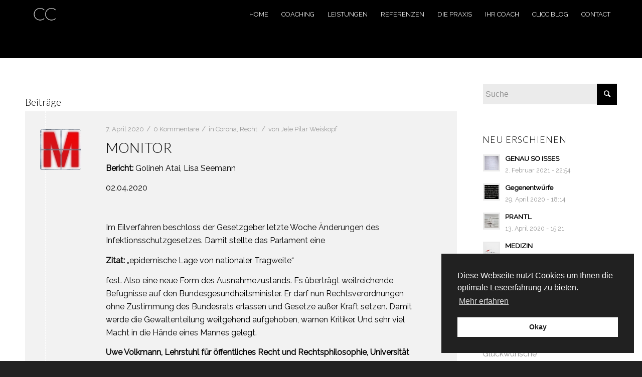

--- FILE ---
content_type: text/html; charset=UTF-8
request_url: https://clicc-coaching.de/tag/monitor/
body_size: 15222
content:
<!DOCTYPE html>
<html lang="de" class="html_stretched responsive av-preloader-disabled av-default-lightbox  html_header_top html_logo_left html_main_nav_header html_menu_right html_large html_header_sticky html_header_shrinking html_mobile_menu_tablet html_header_searchicon_disabled html_content_align_center html_header_unstick_top_disabled html_header_stretch_disabled html_av-overlay-side html_av-overlay-side-classic html_av-submenu-noclone html_entry_id_11855 av-no-preview html_text_menu_active ">
<head>
<meta charset="UTF-8" />
<meta name="robots" content="noindex, follow" />


<!-- mobile setting -->
<meta name="viewport" content="width=device-width, initial-scale=1, maximum-scale=1">

<!-- Scripts/CSS and wp_head hook -->
<title>monitor &#8211; CLICC-COACHING</title>
<meta name='robots' content='max-image-preview:large' />
<link rel="alternate" type="application/rss+xml" title="CLICC-COACHING &raquo; Feed" href="https://clicc-coaching.de/feed/" />
<link rel="alternate" type="application/rss+xml" title="CLICC-COACHING &raquo; Kommentar-Feed" href="https://clicc-coaching.de/comments/feed/" />
<link rel="alternate" type="application/rss+xml" title="CLICC-COACHING &raquo; monitor Schlagwort-Feed" href="https://clicc-coaching.de/tag/monitor/feed/" />

<!-- google webfont font replacement -->

			<script type='text/javascript'>
			if(!document.cookie.match(/aviaPrivacyGoogleWebfontsDisabled/)){
				(function() {
					var f = document.createElement('link');
					
					f.type 	= 'text/css';
					f.rel 	= 'stylesheet';
					f.href 	= '//fonts.googleapis.com/css?family=Lato:300,400,700%7CRaleway';
					f.id 	= 'avia-google-webfont';
					
					document.getElementsByTagName('head')[0].appendChild(f);
				})();
			}
			</script>
			<script type="text/javascript">
window._wpemojiSettings = {"baseUrl":"https:\/\/s.w.org\/images\/core\/emoji\/14.0.0\/72x72\/","ext":".png","svgUrl":"https:\/\/s.w.org\/images\/core\/emoji\/14.0.0\/svg\/","svgExt":".svg","source":{"concatemoji":"https:\/\/clicc-coaching.de\/wp-includes\/js\/wp-emoji-release.min.js?ver=6.2.8"}};
/*! This file is auto-generated */
!function(e,a,t){var n,r,o,i=a.createElement("canvas"),p=i.getContext&&i.getContext("2d");function s(e,t){p.clearRect(0,0,i.width,i.height),p.fillText(e,0,0);e=i.toDataURL();return p.clearRect(0,0,i.width,i.height),p.fillText(t,0,0),e===i.toDataURL()}function c(e){var t=a.createElement("script");t.src=e,t.defer=t.type="text/javascript",a.getElementsByTagName("head")[0].appendChild(t)}for(o=Array("flag","emoji"),t.supports={everything:!0,everythingExceptFlag:!0},r=0;r<o.length;r++)t.supports[o[r]]=function(e){if(p&&p.fillText)switch(p.textBaseline="top",p.font="600 32px Arial",e){case"flag":return s("\ud83c\udff3\ufe0f\u200d\u26a7\ufe0f","\ud83c\udff3\ufe0f\u200b\u26a7\ufe0f")?!1:!s("\ud83c\uddfa\ud83c\uddf3","\ud83c\uddfa\u200b\ud83c\uddf3")&&!s("\ud83c\udff4\udb40\udc67\udb40\udc62\udb40\udc65\udb40\udc6e\udb40\udc67\udb40\udc7f","\ud83c\udff4\u200b\udb40\udc67\u200b\udb40\udc62\u200b\udb40\udc65\u200b\udb40\udc6e\u200b\udb40\udc67\u200b\udb40\udc7f");case"emoji":return!s("\ud83e\udef1\ud83c\udffb\u200d\ud83e\udef2\ud83c\udfff","\ud83e\udef1\ud83c\udffb\u200b\ud83e\udef2\ud83c\udfff")}return!1}(o[r]),t.supports.everything=t.supports.everything&&t.supports[o[r]],"flag"!==o[r]&&(t.supports.everythingExceptFlag=t.supports.everythingExceptFlag&&t.supports[o[r]]);t.supports.everythingExceptFlag=t.supports.everythingExceptFlag&&!t.supports.flag,t.DOMReady=!1,t.readyCallback=function(){t.DOMReady=!0},t.supports.everything||(n=function(){t.readyCallback()},a.addEventListener?(a.addEventListener("DOMContentLoaded",n,!1),e.addEventListener("load",n,!1)):(e.attachEvent("onload",n),a.attachEvent("onreadystatechange",function(){"complete"===a.readyState&&t.readyCallback()})),(e=t.source||{}).concatemoji?c(e.concatemoji):e.wpemoji&&e.twemoji&&(c(e.twemoji),c(e.wpemoji)))}(window,document,window._wpemojiSettings);
</script>
<style type="text/css">
img.wp-smiley,
img.emoji {
	display: inline !important;
	border: none !important;
	box-shadow: none !important;
	height: 1em !important;
	width: 1em !important;
	margin: 0 0.07em !important;
	vertical-align: -0.1em !important;
	background: none !important;
	padding: 0 !important;
}
</style>
	<link rel='stylesheet' id='wp-block-library-css' href='https://clicc-coaching.de/wp-includes/css/dist/block-library/style.min.css?ver=6.2.8' type='text/css' media='all' />
<link rel='stylesheet' id='classic-theme-styles-css' href='https://clicc-coaching.de/wp-includes/css/classic-themes.min.css?ver=6.2.8' type='text/css' media='all' />
<style id='global-styles-inline-css' type='text/css'>
body{--wp--preset--color--black: #000000;--wp--preset--color--cyan-bluish-gray: #abb8c3;--wp--preset--color--white: #ffffff;--wp--preset--color--pale-pink: #f78da7;--wp--preset--color--vivid-red: #cf2e2e;--wp--preset--color--luminous-vivid-orange: #ff6900;--wp--preset--color--luminous-vivid-amber: #fcb900;--wp--preset--color--light-green-cyan: #7bdcb5;--wp--preset--color--vivid-green-cyan: #00d084;--wp--preset--color--pale-cyan-blue: #8ed1fc;--wp--preset--color--vivid-cyan-blue: #0693e3;--wp--preset--color--vivid-purple: #9b51e0;--wp--preset--gradient--vivid-cyan-blue-to-vivid-purple: linear-gradient(135deg,rgba(6,147,227,1) 0%,rgb(155,81,224) 100%);--wp--preset--gradient--light-green-cyan-to-vivid-green-cyan: linear-gradient(135deg,rgb(122,220,180) 0%,rgb(0,208,130) 100%);--wp--preset--gradient--luminous-vivid-amber-to-luminous-vivid-orange: linear-gradient(135deg,rgba(252,185,0,1) 0%,rgba(255,105,0,1) 100%);--wp--preset--gradient--luminous-vivid-orange-to-vivid-red: linear-gradient(135deg,rgba(255,105,0,1) 0%,rgb(207,46,46) 100%);--wp--preset--gradient--very-light-gray-to-cyan-bluish-gray: linear-gradient(135deg,rgb(238,238,238) 0%,rgb(169,184,195) 100%);--wp--preset--gradient--cool-to-warm-spectrum: linear-gradient(135deg,rgb(74,234,220) 0%,rgb(151,120,209) 20%,rgb(207,42,186) 40%,rgb(238,44,130) 60%,rgb(251,105,98) 80%,rgb(254,248,76) 100%);--wp--preset--gradient--blush-light-purple: linear-gradient(135deg,rgb(255,206,236) 0%,rgb(152,150,240) 100%);--wp--preset--gradient--blush-bordeaux: linear-gradient(135deg,rgb(254,205,165) 0%,rgb(254,45,45) 50%,rgb(107,0,62) 100%);--wp--preset--gradient--luminous-dusk: linear-gradient(135deg,rgb(255,203,112) 0%,rgb(199,81,192) 50%,rgb(65,88,208) 100%);--wp--preset--gradient--pale-ocean: linear-gradient(135deg,rgb(255,245,203) 0%,rgb(182,227,212) 50%,rgb(51,167,181) 100%);--wp--preset--gradient--electric-grass: linear-gradient(135deg,rgb(202,248,128) 0%,rgb(113,206,126) 100%);--wp--preset--gradient--midnight: linear-gradient(135deg,rgb(2,3,129) 0%,rgb(40,116,252) 100%);--wp--preset--duotone--dark-grayscale: url('#wp-duotone-dark-grayscale');--wp--preset--duotone--grayscale: url('#wp-duotone-grayscale');--wp--preset--duotone--purple-yellow: url('#wp-duotone-purple-yellow');--wp--preset--duotone--blue-red: url('#wp-duotone-blue-red');--wp--preset--duotone--midnight: url('#wp-duotone-midnight');--wp--preset--duotone--magenta-yellow: url('#wp-duotone-magenta-yellow');--wp--preset--duotone--purple-green: url('#wp-duotone-purple-green');--wp--preset--duotone--blue-orange: url('#wp-duotone-blue-orange');--wp--preset--font-size--small: 13px;--wp--preset--font-size--medium: 20px;--wp--preset--font-size--large: 36px;--wp--preset--font-size--x-large: 42px;--wp--preset--spacing--20: 0.44rem;--wp--preset--spacing--30: 0.67rem;--wp--preset--spacing--40: 1rem;--wp--preset--spacing--50: 1.5rem;--wp--preset--spacing--60: 2.25rem;--wp--preset--spacing--70: 3.38rem;--wp--preset--spacing--80: 5.06rem;--wp--preset--shadow--natural: 6px 6px 9px rgba(0, 0, 0, 0.2);--wp--preset--shadow--deep: 12px 12px 50px rgba(0, 0, 0, 0.4);--wp--preset--shadow--sharp: 6px 6px 0px rgba(0, 0, 0, 0.2);--wp--preset--shadow--outlined: 6px 6px 0px -3px rgba(255, 255, 255, 1), 6px 6px rgba(0, 0, 0, 1);--wp--preset--shadow--crisp: 6px 6px 0px rgba(0, 0, 0, 1);}:where(.is-layout-flex){gap: 0.5em;}body .is-layout-flow > .alignleft{float: left;margin-inline-start: 0;margin-inline-end: 2em;}body .is-layout-flow > .alignright{float: right;margin-inline-start: 2em;margin-inline-end: 0;}body .is-layout-flow > .aligncenter{margin-left: auto !important;margin-right: auto !important;}body .is-layout-constrained > .alignleft{float: left;margin-inline-start: 0;margin-inline-end: 2em;}body .is-layout-constrained > .alignright{float: right;margin-inline-start: 2em;margin-inline-end: 0;}body .is-layout-constrained > .aligncenter{margin-left: auto !important;margin-right: auto !important;}body .is-layout-constrained > :where(:not(.alignleft):not(.alignright):not(.alignfull)){max-width: var(--wp--style--global--content-size);margin-left: auto !important;margin-right: auto !important;}body .is-layout-constrained > .alignwide{max-width: var(--wp--style--global--wide-size);}body .is-layout-flex{display: flex;}body .is-layout-flex{flex-wrap: wrap;align-items: center;}body .is-layout-flex > *{margin: 0;}:where(.wp-block-columns.is-layout-flex){gap: 2em;}.has-black-color{color: var(--wp--preset--color--black) !important;}.has-cyan-bluish-gray-color{color: var(--wp--preset--color--cyan-bluish-gray) !important;}.has-white-color{color: var(--wp--preset--color--white) !important;}.has-pale-pink-color{color: var(--wp--preset--color--pale-pink) !important;}.has-vivid-red-color{color: var(--wp--preset--color--vivid-red) !important;}.has-luminous-vivid-orange-color{color: var(--wp--preset--color--luminous-vivid-orange) !important;}.has-luminous-vivid-amber-color{color: var(--wp--preset--color--luminous-vivid-amber) !important;}.has-light-green-cyan-color{color: var(--wp--preset--color--light-green-cyan) !important;}.has-vivid-green-cyan-color{color: var(--wp--preset--color--vivid-green-cyan) !important;}.has-pale-cyan-blue-color{color: var(--wp--preset--color--pale-cyan-blue) !important;}.has-vivid-cyan-blue-color{color: var(--wp--preset--color--vivid-cyan-blue) !important;}.has-vivid-purple-color{color: var(--wp--preset--color--vivid-purple) !important;}.has-black-background-color{background-color: var(--wp--preset--color--black) !important;}.has-cyan-bluish-gray-background-color{background-color: var(--wp--preset--color--cyan-bluish-gray) !important;}.has-white-background-color{background-color: var(--wp--preset--color--white) !important;}.has-pale-pink-background-color{background-color: var(--wp--preset--color--pale-pink) !important;}.has-vivid-red-background-color{background-color: var(--wp--preset--color--vivid-red) !important;}.has-luminous-vivid-orange-background-color{background-color: var(--wp--preset--color--luminous-vivid-orange) !important;}.has-luminous-vivid-amber-background-color{background-color: var(--wp--preset--color--luminous-vivid-amber) !important;}.has-light-green-cyan-background-color{background-color: var(--wp--preset--color--light-green-cyan) !important;}.has-vivid-green-cyan-background-color{background-color: var(--wp--preset--color--vivid-green-cyan) !important;}.has-pale-cyan-blue-background-color{background-color: var(--wp--preset--color--pale-cyan-blue) !important;}.has-vivid-cyan-blue-background-color{background-color: var(--wp--preset--color--vivid-cyan-blue) !important;}.has-vivid-purple-background-color{background-color: var(--wp--preset--color--vivid-purple) !important;}.has-black-border-color{border-color: var(--wp--preset--color--black) !important;}.has-cyan-bluish-gray-border-color{border-color: var(--wp--preset--color--cyan-bluish-gray) !important;}.has-white-border-color{border-color: var(--wp--preset--color--white) !important;}.has-pale-pink-border-color{border-color: var(--wp--preset--color--pale-pink) !important;}.has-vivid-red-border-color{border-color: var(--wp--preset--color--vivid-red) !important;}.has-luminous-vivid-orange-border-color{border-color: var(--wp--preset--color--luminous-vivid-orange) !important;}.has-luminous-vivid-amber-border-color{border-color: var(--wp--preset--color--luminous-vivid-amber) !important;}.has-light-green-cyan-border-color{border-color: var(--wp--preset--color--light-green-cyan) !important;}.has-vivid-green-cyan-border-color{border-color: var(--wp--preset--color--vivid-green-cyan) !important;}.has-pale-cyan-blue-border-color{border-color: var(--wp--preset--color--pale-cyan-blue) !important;}.has-vivid-cyan-blue-border-color{border-color: var(--wp--preset--color--vivid-cyan-blue) !important;}.has-vivid-purple-border-color{border-color: var(--wp--preset--color--vivid-purple) !important;}.has-vivid-cyan-blue-to-vivid-purple-gradient-background{background: var(--wp--preset--gradient--vivid-cyan-blue-to-vivid-purple) !important;}.has-light-green-cyan-to-vivid-green-cyan-gradient-background{background: var(--wp--preset--gradient--light-green-cyan-to-vivid-green-cyan) !important;}.has-luminous-vivid-amber-to-luminous-vivid-orange-gradient-background{background: var(--wp--preset--gradient--luminous-vivid-amber-to-luminous-vivid-orange) !important;}.has-luminous-vivid-orange-to-vivid-red-gradient-background{background: var(--wp--preset--gradient--luminous-vivid-orange-to-vivid-red) !important;}.has-very-light-gray-to-cyan-bluish-gray-gradient-background{background: var(--wp--preset--gradient--very-light-gray-to-cyan-bluish-gray) !important;}.has-cool-to-warm-spectrum-gradient-background{background: var(--wp--preset--gradient--cool-to-warm-spectrum) !important;}.has-blush-light-purple-gradient-background{background: var(--wp--preset--gradient--blush-light-purple) !important;}.has-blush-bordeaux-gradient-background{background: var(--wp--preset--gradient--blush-bordeaux) !important;}.has-luminous-dusk-gradient-background{background: var(--wp--preset--gradient--luminous-dusk) !important;}.has-pale-ocean-gradient-background{background: var(--wp--preset--gradient--pale-ocean) !important;}.has-electric-grass-gradient-background{background: var(--wp--preset--gradient--electric-grass) !important;}.has-midnight-gradient-background{background: var(--wp--preset--gradient--midnight) !important;}.has-small-font-size{font-size: var(--wp--preset--font-size--small) !important;}.has-medium-font-size{font-size: var(--wp--preset--font-size--medium) !important;}.has-large-font-size{font-size: var(--wp--preset--font-size--large) !important;}.has-x-large-font-size{font-size: var(--wp--preset--font-size--x-large) !important;}
.wp-block-navigation a:where(:not(.wp-element-button)){color: inherit;}
:where(.wp-block-columns.is-layout-flex){gap: 2em;}
.wp-block-pullquote{font-size: 1.5em;line-height: 1.6;}
</style>
<link rel='stylesheet' id='nsc_bar_nice-cookie-consent-css' href='https://clicc-coaching.de/wp-content/plugins/beautiful-and-responsive-cookie-consent/public/cookieNSCconsent.min.css?ver=2.13.1' type='text/css' media='all' />
<link rel='stylesheet' id='avia-merged-styles-css' href='https://clicc-coaching.de/wp-content/uploads/dynamic_avia/avia-merged-styles-e3d4093461eee36ef321e4b525b71f3d.css' type='text/css' media='all' />
<script type='text/javascript' src='https://clicc-coaching.de/wp-includes/js/jquery/jquery.min.js?ver=3.6.4' id='jquery-core-js'></script>
<script type='text/javascript' src='https://clicc-coaching.de/wp-includes/js/jquery/jquery-migrate.min.js?ver=3.4.0' id='jquery-migrate-js'></script>
<link rel="https://api.w.org/" href="https://clicc-coaching.de/wp-json/" /><link rel="alternate" type="application/json" href="https://clicc-coaching.de/wp-json/wp/v2/tags/64" /><link rel="EditURI" type="application/rsd+xml" title="RSD" href="https://clicc-coaching.de/xmlrpc.php?rsd" />
<link rel="wlwmanifest" type="application/wlwmanifest+xml" href="https://clicc-coaching.de/wp-includes/wlwmanifest.xml" />
<meta name="generator" content="WordPress 6.2.8" />
<link rel="profile" href="http://gmpg.org/xfn/11" />
<link rel="alternate" type="application/rss+xml" title="CLICC-COACHING RSS2 Feed" href="https://clicc-coaching.de/feed/" />
<link rel="pingback" href="https://clicc-coaching.de/xmlrpc.php" />
<!--[if lt IE 9]><script src="https://clicc-coaching.de/wp-content/themes/enfold/js/html5shiv.js"></script><![endif]-->

<meta name="generator" content="Powered by Visual Composer - drag and drop page builder for WordPress."/>
<!--[if lte IE 9]><link rel="stylesheet" type="text/css" href="https://clicc-coaching.de/wp-content/plugins/js_composer/assets/css/vc_lte_ie9.min.css" media="screen"><![endif]-->
<!-- To speed up the rendering and to display the site as fast as possible to the user we include some styles and scripts for above the fold content inline -->
<script type="text/javascript">'use strict';var avia_is_mobile=!1;if(/Android|webOS|iPhone|iPad|iPod|BlackBerry|IEMobile|Opera Mini/i.test(navigator.userAgent)&&'ontouchstart' in document.documentElement){avia_is_mobile=!0;document.documentElement.className+=' avia_mobile '}
else{document.documentElement.className+=' avia_desktop '};document.documentElement.className+=' js_active ';(function(){var e=['-webkit-','-moz-','-ms-',''],n='';for(var t in e){if(e[t]+'transform' in document.documentElement.style){document.documentElement.className+=' avia_transform ';n=e[t]+'transform'};if(e[t]+'perspective' in document.documentElement.style)document.documentElement.className+=' avia_transform3d '};if(typeof document.getElementsByClassName=='function'&&typeof document.documentElement.getBoundingClientRect=='function'&&avia_is_mobile==!1){if(n&&window.innerHeight>0){setTimeout(function(){var e=0,o={},a=0,t=document.getElementsByClassName('av-parallax'),i=window.pageYOffset||document.documentElement.scrollTop;for(e=0;e<t.length;e++){t[e].style.top='0px';o=t[e].getBoundingClientRect();a=Math.ceil((window.innerHeight+i-o.top)*0.3);t[e].style[n]='translate(0px, '+a+'px)';t[e].style.top='auto';t[e].className+=' enabled-parallax '}},50)}}})();</script>		<style type="text/css" id="wp-custom-css">
			#coach-heading {
	width: 100%;
}

.av-main-nav > li > a {
    font-weight: normal!important;
}

#top .avia_pricing_minimal .pricing-table  .avia-pricing-row {
	border-bottom: 7px solid #81c0e9;
}
[data-av_icon]:before {
	font-size:1.8em;
}
#top #header  .av-main-nav > .current-menu-item > a {
	background-color:#fff;
	color:#000;
}
.avia-menu-fx {
	display:none
}
#top .header_color .main_menu .menu ul li>a:hover {
	color:#000;
}
.header_color div {
	border-color:#000;
	border:none;
}
blockquote {
	border-left-width: 3px;
}

.title_container {
	display:none;
}
@media only screen and (max-width: 767px) {
/* 	h1.av-special-heading-tag {
		font-size: 0.4em !important;
	} */
.responsive #scroll-top-link {
    display: block !important;
}
}
#header_main, .avia-menu.av_menu_icon_beside {
	border:none;
}
.menu-item-search-dropdown {
	display:none;
}
.main_color .av-timeline-nav a span {
    background-color: #b2b2b2;

}
.main_color .av-timeline-nav a span {
    background-color: #717171;
}
.av-milestone-date {
	font-size: 1.6rem !important;
}
.milestone_inner {
	font-size: 1rem;
}
.milestone-char [data-av_icon]:before {
	font-size:1rem !important
}
.avia-testimonial-meta-mini {
	text-align: center !important;
}
#top .av-large-testimonial-slider .avia-slideshow-arrows a {
	color:#3a3a3a;
	opacity:0.3
}
#clicc-section .avia_image  {
	max-height: 500px;
	width:auto;
}
.template-blog article {
	padding:30px;
}
.template-blog article:nth-child(odd) {
	background-color: rgba(0,0,0,0.05);
	
}
.slide-entry-title  {
	font-weight:lighter !important;
}
#private-referenzen .av-large-testimonial-slider .avia-slideshow-arrows a {
	color: #fff;
	opacity:1
}

#scroll-top-link {
	background-color: #000;
	color: #fff;
	opacity: 0.3 !important;
	font-size:1.2rem
}

.slide-entry-title{
	font-size: 1.3rem !important;
}

.avia_transform a:hover .image-overlay  {
	opacity:0.3 !important;
}

.cc-bottom-arrows {
	float:right;margin-top:2.5rem;
}

.avia-smallarrow-slider .avia-slideshow-arrows a:before {
	background-color: #ff00ff !important;
}

#top .avia-smallarrow-slider .avia-slideshow-arrows a:hover {
	opacity:1 !important;
}

@media only screen and (min-width: 1400px) {
	span.avia-menu-text {
    font-size: 1rem;
		font-family: 'Lato', Helvetica Neue;
		font-weight: 300;
	}
}
@media only screen and (min-width: 768px) and (max-width: 1023px) {
	.hide-tablet {
		display: none;
	}
}
@media only screen and (max-width: 767px) {
.av-parallax-inner.alternate_color.avia-full-stretch {
background-size: 206% 69% !important;
background-position: 66% 100% !important;
}
	.title_container {
		display:block;
	}
}

#sektion-volle-breite .container {
	width: 100%;
	margin:0;
	padding:0
}

/* Adjust Breakpoints for Tablet */

@media only screen and (max-width: 768px) {
.responsive #top #wrap_all .av-flex-cells .no_margin {
    display: block;
    margin: 0;
    height: auto !important;
    overflow: hidden;
    padding-left: 8% !important;
    padding-right: 8% !important;
}
	.responsive #top #wrap_all .av-flex-cells .no_margin {
		width: 100%
	}
	.responsive #top #wrap_all .av-flex-cells .no_margin .flex_cell_inner {
    width: 100%;
    max-width: 100%;
    margin: 0 auto;
}
	.pricing-table-wrap {
		display: block;
	}
	.responsive #top #wrap_all .av-flex-cells .no_margin.av-zero-padding {
    padding-left: 0% !important;
    padding-right: 0% !important;
}
}

@media only screen and (max-width: 1024px) and (min-width: 768px) {

	.hide-tablet {
			display: none;
	}
}		</style>
		<noscript><style type="text/css"> .wpb_animate_when_almost_visible { opacity: 1; }</style></noscript><style type='text/css'>
@font-face {font-family: 'entypo-fontello'; font-weight: normal; font-style: normal;
src: url('https://clicc-coaching.de/wp-content/themes/enfold/config-templatebuilder/avia-template-builder/assets/fonts/entypo-fontello.eot');
src: url('https://clicc-coaching.de/wp-content/themes/enfold/config-templatebuilder/avia-template-builder/assets/fonts/entypo-fontello.eot?#iefix') format('embedded-opentype'), 
url('https://clicc-coaching.de/wp-content/themes/enfold/config-templatebuilder/avia-template-builder/assets/fonts/entypo-fontello.woff') format('woff'), 
url('https://clicc-coaching.de/wp-content/themes/enfold/config-templatebuilder/avia-template-builder/assets/fonts/entypo-fontello.ttf') format('truetype'), 
url('https://clicc-coaching.de/wp-content/themes/enfold/config-templatebuilder/avia-template-builder/assets/fonts/entypo-fontello.svg#entypo-fontello') format('svg');
} #top .avia-font-entypo-fontello, body .avia-font-entypo-fontello, html body [data-av_iconfont='entypo-fontello']:before{ font-family: 'entypo-fontello'; }
</style>

<!--
Debugging Info for Theme support: 

Theme: Enfold
Version: 4.4.1
Installed: enfold
AviaFramework Version: 4.7
AviaBuilder Version: 0.9.5
aviaElementManager Version: 1.0.1
ML:-1-PU:70-PLA:6
WP:6.2.8
Compress: CSS:all theme files - JS:all theme files
Updates: disabled
PLAu:5
-->
</head>




<body id="top" class="archive tag tag-monitor tag-64  rtl_columns stretched lato raleway wpb-js-composer js-comp-ver-5.1.1 vc_responsive" itemscope="itemscope" itemtype="https://schema.org/WebPage" >

	
	<div id='wrap_all'>

	
<header id='header' class='all_colors header_color dark_bg_color  av_header_top av_logo_left av_main_nav_header av_menu_right av_large av_header_sticky av_header_shrinking av_header_stretch_disabled av_mobile_menu_tablet av_header_searchicon_disabled av_header_unstick_top_disabled av_bottom_nav_disabled  av_header_border_disabled'  role="banner" itemscope="itemscope" itemtype="https://schema.org/WPHeader" >

		<div  id='header_main' class='container_wrap container_wrap_logo'>
	
        <div class='container av-logo-container'><div class='inner-container'><span class='logo'><a href='https://clicc-coaching.de/'><img height='100' width='300' src='https://clicc-coaching.de/wp-content/uploads/2019/05/cc_logo.png' alt='CLICC-COACHING' /></a></span><nav class='main_menu' data-selectname='Seite auswählen'  role="navigation" itemscope="itemscope" itemtype="https://schema.org/SiteNavigationElement" ><div class="avia-menu av-main-nav-wrap"><ul id="avia-menu" class="menu av-main-nav"><li id="menu-item-3038" class="menu-item menu-item-type-post_type menu-item-object-page menu-item-home menu-item-top-level menu-item-top-level-1"><a href="https://clicc-coaching.de/" itemprop="url"><span class="avia-bullet"></span><span class="avia-menu-text">HOME</span><span class="avia-menu-fx"><span class="avia-arrow-wrap"><span class="avia-arrow"></span></span></span></a></li>
<li id="menu-item-6898" class="menu-item menu-item-type-post_type menu-item-object-page menu-item-top-level menu-item-top-level-2"><a href="https://clicc-coaching.de/coaching/" itemprop="url"><span class="avia-bullet"></span><span class="avia-menu-text">COACHING</span><span class="avia-menu-fx"><span class="avia-arrow-wrap"><span class="avia-arrow"></span></span></span></a></li>
<li id="menu-item-3062" class="menu-item menu-item-type-post_type menu-item-object-page menu-item-has-children menu-item-mega-parent  menu-item-top-level menu-item-top-level-3"><a href="https://clicc-coaching.de/angebote/" itemprop="url"><span class="avia-bullet"></span><span class="avia-menu-text">LEISTUNGEN</span><span class="avia-menu-fx"><span class="avia-arrow-wrap"><span class="avia-arrow"></span></span></span></a>
<div class='avia_mega_div avia_mega2 six units'>

<ul class="sub-menu">
	<li id="menu-item-6954" class="menu-item menu-item-type-custom menu-item-object-custom menu-item-has-children avia_mega_menu_columns_2 three units  avia_mega_menu_columns_first"><span class='mega_menu_title heading-color av-special-font'>UNITS</span>
	<ul class="sub-menu">
		<li id="menu-item-6657" class="menu-item menu-item-type-post_type menu-item-object-page"><a href="https://clicc-coaching.de/angebote/smart/" itemprop="url"><span class="avia-bullet"></span><span class="avia-menu-text">UNIT SMART</span></a></li>
		<li id="menu-item-7674" class="menu-item menu-item-type-post_type menu-item-object-page"><a href="https://clicc-coaching.de/angebote/unit-intervall/" itemprop="url"><span class="avia-bullet"></span><span class="avia-menu-text">UNIT INTERVALL</span></a></li>
		<li id="menu-item-7673" class="menu-item menu-item-type-post_type menu-item-object-page"><a href="https://clicc-coaching.de/angebote/unit-modul/" itemprop="url"><span class="avia-bullet"></span><span class="avia-menu-text">UNIT MODUL</span></a></li>
		<li id="menu-item-5931" class="menu-item menu-item-type-post_type menu-item-object-page"><a href="https://clicc-coaching.de/angebote/unit-generation/" itemprop="url"><span class="avia-bullet"></span><span class="avia-menu-text">UNIT ELTERN &#038; KIND</span></a></li>
		<li id="menu-item-6106" class="menu-item menu-item-type-post_type menu-item-object-page"><a href="https://clicc-coaching.de/angebote/paartherapie/" itemprop="url"><span class="avia-bullet"></span><span class="avia-menu-text">UNIT PAAR-BERATUNG</span></a></li>
		<li id="menu-item-7951" class="menu-item menu-item-type-post_type menu-item-object-page"><a href="https://clicc-coaching.de/angebote/unit-sgb-viii-xii/" itemprop="url"><span class="avia-bullet"></span><span class="avia-menu-text">UNIT SGB VIII + XII</span></a></li>
	</ul>
</li>
	<li id="menu-item-6955" class="menu-item menu-item-type-custom menu-item-object-custom menu-item-has-children avia_mega_menu_columns_2 three units avia_mega_menu_columns_last"><span class='mega_menu_title heading-color av-special-font'>THEMEN</span>
	<ul class="sub-menu">
		<li id="menu-item-12628" class="menu-item menu-item-type-post_type menu-item-object-page"><a href="https://clicc-coaching.de/angebote/thema-hochbegabung/" itemprop="url"><span class="avia-bullet"></span><span class="avia-menu-text">THEMA HOCHBEGABUNG</span></a></li>
		<li id="menu-item-6009" class="menu-item menu-item-type-post_type menu-item-object-page"><a href="https://clicc-coaching.de/angebote/burn-out/" itemprop="url"><span class="avia-bullet"></span><span class="avia-menu-text">THEMA BURN-OUT</span></a></li>
		<li id="menu-item-8620" class="menu-item menu-item-type-post_type menu-item-object-page"><a href="https://clicc-coaching.de/angebote/thema-depression/" itemprop="url"><span class="avia-bullet"></span><span class="avia-menu-text">THEMA DEPRESSION</span></a></li>
		<li id="menu-item-11058" class="menu-item menu-item-type-post_type menu-item-object-page"><a href="https://clicc-coaching.de/angebote/autismus/" itemprop="url"><span class="avia-bullet"></span><span class="avia-menu-text">THEMA  AUTISMUS</span></a></li>
		<li id="menu-item-11201" class="menu-item menu-item-type-post_type menu-item-object-page"><a href="https://clicc-coaching.de/angebote/thema-mobbing/" itemprop="url"><span class="avia-bullet"></span><span class="avia-menu-text">THEMA MOBBING</span></a></li>
		<li id="menu-item-10424" class="menu-item menu-item-type-post_type menu-item-object-page"><a href="https://clicc-coaching.de/angebote/thema-monitoring-lektoring/" itemprop="url"><span class="avia-bullet"></span><span class="avia-menu-text">THEMA MONITORING &#038; LEKTORING</span></a></li>
	</ul>
</li>
</ul>

</div>
</li>
<li id="menu-item-3039" class="menu-item menu-item-type-post_type menu-item-object-page menu-item-has-children menu-item-mega-parent  menu-item-top-level menu-item-top-level-4"><a href="https://clicc-coaching.de/referenzen/" itemprop="url"><span class="avia-bullet"></span><span class="avia-menu-text">REFERENZEN</span><span class="avia-menu-fx"><span class="avia-arrow-wrap"><span class="avia-arrow"></span></span></span></a>
<div class='avia_mega_div avia_mega1 three units'>

<ul class="sub-menu">
	<li id="menu-item-5303" class="menu-item menu-item-type-post_type menu-item-object-page menu-item-has-children avia_mega_menu_columns_1 three units avia_mega_menu_columns_last avia_mega_menu_columns_first"><span class='mega_menu_title heading-color av-special-font'><a href='https://clicc-coaching.de/referenzen/'>REFERENZEN</a></span>
	<ul class="sub-menu">
		<li id="menu-item-4400" class="menu-item menu-item-type-post_type menu-item-object-page"><a href="https://clicc-coaching.de/referenzen/test/" itemprop="url"><span class="avia-bullet"></span><span class="avia-menu-text">JUGEND- &#038; SOZIALÄMTER</span></a></li>
		<li id="menu-item-8104" class="menu-item menu-item-type-post_type menu-item-object-page"><a href="https://clicc-coaching.de/referenzen/referenzen-privat/" itemprop="url"><span class="avia-bullet"></span><span class="avia-menu-text">PRIVATE KLIENTEN</span></a></li>
		<li id="menu-item-4833" class="menu-item menu-item-type-post_type menu-item-object-page"><a href="https://clicc-coaching.de/referenzen/journalistin/" itemprop="url"><span class="avia-bullet"></span><span class="avia-menu-text">JOURNALISTIN</span></a></li>
		<li id="menu-item-4832" class="menu-item menu-item-type-post_type menu-item-object-page"><a href="https://clicc-coaching.de/referenzen/tv-autorin/" itemprop="url"><span class="avia-bullet"></span><span class="avia-menu-text">TV-AUTORIN</span></a></li>
	</ul>
</li>
</ul>

</div>
</li>
<li id="menu-item-3094" class="menu-item menu-item-type-post_type menu-item-object-page menu-item-top-level menu-item-top-level-5"><a href="https://clicc-coaching.de/praxis/" itemprop="url"><span class="avia-bullet"></span><span class="avia-menu-text">DIE PRAXIS</span><span class="avia-menu-fx"><span class="avia-arrow-wrap"><span class="avia-arrow"></span></span></span></a></li>
<li id="menu-item-3079" class="menu-item menu-item-type-post_type menu-item-object-page menu-item-top-level menu-item-top-level-6"><a href="https://clicc-coaching.de/coach/" itemprop="url"><span class="avia-bullet"></span><span class="avia-menu-text">IHR COACH</span><span class="avia-menu-fx"><span class="avia-arrow-wrap"><span class="avia-arrow"></span></span></span></a></li>
<li id="menu-item-3054" class="menu-item menu-item-type-post_type menu-item-object-page menu-item-top-level menu-item-top-level-7"><a href="https://clicc-coaching.de/cliccblog/" itemprop="url"><span class="avia-bullet"></span><span class="avia-menu-text">CLICC BLOG</span><span class="avia-menu-fx"><span class="avia-arrow-wrap"><span class="avia-arrow"></span></span></span></a></li>
<li id="menu-item-3073" class="menu-item menu-item-type-post_type menu-item-object-page menu-item-top-level menu-item-top-level-8"><a href="https://clicc-coaching.de/contact/" itemprop="url"><span class="avia-bullet"></span><span class="avia-menu-text">CONTACT</span><span class="avia-menu-fx"><span class="avia-arrow-wrap"><span class="avia-arrow"></span></span></span></a></li>
<li class="av-burger-menu-main menu-item-avia-special ">
	        			<a href="#">
							<span class="av-hamburger av-hamburger--spin av-js-hamburger">
					        <span class="av-hamburger-box">
						          <span class="av-hamburger-inner"></span>
						          <strong>Menü</strong>
					        </span>
							</span>
						</a>
	        		   </li></ul></div></nav></div> </div> 
		<!-- end container_wrap-->
		</div>
		
		<div class='header_bg'></div>

<!-- end header -->
</header>
		
	<div id='main' class='all_colors' data-scroll-offset='116'>

	<div class='stretch_full container_wrap alternate_color light_bg_color title_container'><div class='container'><h1 class='main-title entry-title'><a href='https://clicc-coaching.de/tag/monitor/' rel='bookmark' title='Permanenter Link zu: Schlagwortarchiv für: monitor'  itemprop="headline" >Schlagwortarchiv für: monitor</a></h1><div class="breadcrumb breadcrumbs avia-breadcrumbs"><div class="breadcrumb-trail" xmlns:v="https://rdf.data-vocabulary.org/#"><span class="trail-before"><span class="breadcrumb-title">Du bist hier:</span></span> <span><a rel="v:url" property="v:title" href="https://clicc-coaching.de" title="CLICC-COACHING"  class="trail-begin">Startseite</a></span> <span class="sep">/</span> <span class="trail-end">monitor</span></div></div></div></div>
        <div class='container_wrap container_wrap_first main_color sidebar_right'>

            <div class='container template-blog '>

                <main class='content av-content-small alpha units'  role="main" itemprop="mainContentOfPage" itemscope="itemscope" itemtype="https://schema.org/Blog" >

                    <div class="category-term-description">
                                            </div>

                    <h3 class='post-title tag-page-post-type-title'>Beiträge</h3><article class='post-entry post-entry-type-standard post-entry-11855 post-loop-1 post-parity-odd post-entry-last single-small with-slider post-11855 post type-post status-publish format-standard has-post-thumbnail hentry category-corona category-recht tag-monitor tag-verfassungsrecht tag-verfassungswidrig'  itemscope="itemscope" itemtype="https://schema.org/BlogPosting" ><div class='blog-meta'><a href='https://clicc-coaching.de/11855-2/' class='small-preview' title=''><img width="180" height="180" src="https://clicc-coaching.de/wp-content/uploads/2020/04/monitor104_v-gseaclassicxl-180x180.jpg" class="attachment-square size-square wp-post-image" alt="" decoding="async" loading="lazy" srcset="https://clicc-coaching.de/wp-content/uploads/2020/04/monitor104_v-gseaclassicxl-180x180.jpg 180w, https://clicc-coaching.de/wp-content/uploads/2020/04/monitor104_v-gseaclassicxl-80x80.jpg 80w, https://clicc-coaching.de/wp-content/uploads/2020/04/monitor104_v-gseaclassicxl-36x36.jpg 36w, https://clicc-coaching.de/wp-content/uploads/2020/04/monitor104_v-gseaclassicxl-120x120.jpg 120w" sizes="(max-width: 180px) 100vw, 180px" /><span class="iconfont" aria-hidden='true' data-av_icon='' data-av_iconfont='entypo-fontello'></span></a></div><div class='entry-content-wrapper clearfix standard-content'><header class="entry-content-header"><span class='post-meta-infos'><time class='date-container minor-meta updated' >7. April 2020</time><span class='text-sep text-sep-date'>/</span><span class='comment-container minor-meta'><a href="https://clicc-coaching.de/11855-2/#respond" class="comments-link" >0 Kommentare</a></span><span class='text-sep text-sep-comment'>/</span><span class="blog-categories minor-meta">in <a href="https://clicc-coaching.de/category/corona/" rel="tag">Corona</a>, <a href="https://clicc-coaching.de/category/recht/" rel="tag">Recht</a> </span><span class="text-sep text-sep-cat">/</span><span class="blog-author minor-meta">von <span class="entry-author-link" ><span class="vcard author"><span class="fn"><a href="https://clicc-coaching.de/author/cliccmin/" title="Beiträge von Jele Pilar Weiskopf" rel="author">Jele Pilar Weiskopf</a></span></span></span></span></span></header><div class="entry-content"  itemprop="text" ><h2>MONITOR</h2>
<p><strong>Bericht: </strong>Golineh Atai, Lisa Seemann</p>
<p>02.04.2020</p>
<p>&nbsp;</p>
<p class="text small">Im Eilverfahren beschloss der Gesetzgeber letzte Woche Änderungen des Infektionsschutzgesetzes. Damit stellte das Parlament eine</p>
<p class="text small"><strong>Zitat: </strong>„epidemische Lage von nationaler Tragweite“</p>
<p class="text small">fest. Also eine neue Form des Ausnahmezustands. Es überträgt weitreichende Befugnisse auf den Bundesgesundheitsminister. Er darf nun Rechtsverordnungen ohne Zustimmung des Bundesrats erlassen und Gesetze außer Kraft setzen. Damit werde die Gewaltenteilung weitgehend aufgehoben, warnen Kritiker. Und sehr viel Macht in die Hände eines Mannes gelegt.</p>
<p class="text small"><strong>Uwe Volkmann, Lehrstuhl für öffentliches Recht und Rechtsphilosophie, Universität Frankfurt: </strong>„Zu dieser Regelung haben viele meiner verfassungsrechtlichen Kollegen Stellung genommen. Ich kenne niemanden, der diese Regelung für verfassungsmäßig hält. Es ist eine Regelung von einer Tragweite, wie sie bislang nur in der Weimarer Reichsverfassung gegeben war.“</p>
<p class="text small"><strong>Gerhart Baum (FDP), Bundesinnenminister a. D.: </strong>„Es sind praktisch zum Teil Blankovollmachten an die Regierung. Das ist nicht im Einklang mit Artikel 80 des Grundgesetzes, das ist verfassungswidrig. Natürlich muss die Regierung handeln, aber die parlamentarische Kontrolle ist unverzichtbar – jetzt wichtiger denn je. Und sie muss in kürzeren Abständen erfolgen, alle zwei Monate zwingend.“</p>
<p class="text small">Der vom Bundestag angepasste § 28 Infektionsschutzgesetz greift jetzt flächendeckend in den Schutzbereich elementarer Grundrechte ein. Unter anderem Artikel 2, die Freiheit der Person, die Versammlungsfreiheit, die Freizügigkeit, die Unverletzlichkeit der Wohnung. Ist dieser kollektive Grundrechtseingriff noch verhältnismäßig?</p>
<p class="text small"><strong>Uwe Volkmann, Lehrstuhl für öffentliches Recht und Rechtsphilosophie, Universität Frankfurt: </strong>„Wir sind konfrontiert mit einer so außerordentlich großen Gefahr, dass sie unser Vorstellungsvermögen sprengt. Das rechtfertigt außergewöhnliche Maßnahmen. Aber es rechtfertigt nicht alle Maßnahmen, und rechtfertigt sie nicht unbegrenzt, und rechtfertigt sie auch nicht auf unbegrenzte Dauer. Von irgendeinem Zeitpunkt an werden wir uns fragen müssen, ob die Einschränkungen, denen wir uns alle noch ausgesetzt sehen, um der Erreichung dieses Zieles willen gerechtfertigt sind.“</p>
<p class="text small">Stattdessen wachsen die Begehrlichkeiten. Der Bundesgesundheitsminister würde am liebsten personalisierte Handydaten nutzen, um Kontaktpersonen von Infizierten zu finden – weit mehr als eine freiwillige App. Sein Vorstoß wurde zwar aus dem Infektionsschutzgesetz gestrichen, ist aber längst nicht vom Tisch.</p>
<p class="text small"><strong>Prof. Gérard Krause, Leiter Epidemiologie, Helmholtz-Zentrum für Infektionskrankheiten Braunschweig: </strong>„Ich habe die Sorge, dass wenn so ein System erst mal etabliert ist, dass dann die Versuchung sehr groß ist, das auf andere Indikationen auszuweiten. Das ist aus meiner Sicht absolut nicht verhältnismäßig. Und wir haben ja diese Bürgerrechte über lange Generationen erarbeitet und die brauchen wir auch, um in unserer Gesellschaft so zu funktionieren, wie wir jetzt leben. Und wegen einer relativ kurzzeitigen Epidemie, wie wir sie jetzt haben, diese aufzugeben und dann nicht mehr einfangen zu können, das halte ich für ein sehr großes Risiko.“</p>
<p><span style="color: #ffffff;">.</span></p>
<p>https://www1.wdr.de/daserste/monitor/sendungen/corona-grundrechte-100.html</p>
<p>&nbsp;</p>
</div><footer class="entry-footer"></footer><div class='post_delimiter'></div></div><div class='post_author_timeline'></div><span class='hidden'>
			<span class='av-structured-data'  itemprop="ImageObject" itemscope="itemscope" itemtype="https://schema.org/ImageObject"  itemprop='image'>
					   <span itemprop='url' >https://clicc-coaching.de/wp-content/uploads/2020/04/monitor104_v-gseaclassicxl.jpg</span>
					   <span itemprop='height' >235</span>
					   <span itemprop='width' >418</span>
				  </span><span class='av-structured-data'  itemprop="publisher" itemtype="https://schema.org/Organization" itemscope="itemscope" >
				<span itemprop='name'>Jele Pilar Weiskopf</span>
				<span itemprop='logo' itemscope itemtype='http://schema.org/ImageObject'>
				   <span itemprop='url'>https://clicc-coaching.de/wp-content/uploads/2019/05/cc_logo.png</span>
				 </span>
			  </span><span class='av-structured-data'  itemprop="author" itemscope="itemscope" itemtype="https://schema.org/Person" ><span itemprop='name'>Jele Pilar Weiskopf</span></span><span class='av-structured-data'  itemprop="datePublished" datetime="2020-04-07T12:34:41+02:00" >2020-04-07 12:34:41</span><span class='av-structured-data'  itemprop="dateModified" itemtype="https://schema.org/dateModified" >2020-04-07 12:34:41</span><span class='av-structured-data'  itemprop="mainEntityOfPage" itemtype="https://schema.org/mainEntityOfPage" ><span itemprop='name'></span></span></span></article><div class='single-small'></div>
                <!--end content-->
                </main>

                <aside class='sidebar sidebar_right  alpha units'  role="complementary" itemscope="itemscope" itemtype="https://schema.org/WPSideBar" ><div class='inner_sidebar extralight-border'><section id="search-3" class="widget clearfix widget_search">

<form action="https://clicc-coaching.de/" id="searchform" method="get" class="">
	<div>
		<input type="submit" value="" id="searchsubmit" class="button avia-font-entypo-fontello" />
		<input type="text" id="s" name="s" value="" placeholder='Suche' />
			</div>
</form><span class="seperator extralight-border"></span></section><section id="newsbox-2" class="widget clearfix newsbox"><h3 class="widgettitle">Neu erschienen</h3><ul class="news-wrap image_size_widget"><li class="news-content post-format-standard"><a class='news-link' title='GENAU SO ISSES' href='https://clicc-coaching.de/12473-2/'><span class='news-thumb '><img width="36" height="36" src="https://clicc-coaching.de/wp-content/uploads/2021/02/WhatsApp-Image-2021-01-15-at-17.49.27-36x36.jpeg" class="attachment-widget size-widget wp-post-image" alt="" decoding="async" loading="lazy" srcset="https://clicc-coaching.de/wp-content/uploads/2021/02/WhatsApp-Image-2021-01-15-at-17.49.27-36x36.jpeg 36w, https://clicc-coaching.de/wp-content/uploads/2021/02/WhatsApp-Image-2021-01-15-at-17.49.27-80x80.jpeg 80w, https://clicc-coaching.de/wp-content/uploads/2021/02/WhatsApp-Image-2021-01-15-at-17.49.27-180x180.jpeg 180w, https://clicc-coaching.de/wp-content/uploads/2021/02/WhatsApp-Image-2021-01-15-at-17.49.27-120x120.jpeg 120w, https://clicc-coaching.de/wp-content/uploads/2021/02/WhatsApp-Image-2021-01-15-at-17.49.27-450x450.jpeg 450w" sizes="(max-width: 36px) 100vw, 36px" /></span><strong class='news-headline'>GENAU SO ISSES<span class='news-time'>2. Februar 2021 - 22:54</span></strong></a></li><li class="news-content post-format-standard"><a class='news-link' title='Gegenentwürfe' href='https://clicc-coaching.de/gegenentwuerfe/'><span class='news-thumb '><img width="36" height="36" src="https://clicc-coaching.de/wp-content/uploads/2020/04/Bild-29.04.20-um-18.01-36x36.jpg" class="attachment-widget size-widget wp-post-image" alt="" decoding="async" loading="lazy" srcset="https://clicc-coaching.de/wp-content/uploads/2020/04/Bild-29.04.20-um-18.01-36x36.jpg 36w, https://clicc-coaching.de/wp-content/uploads/2020/04/Bild-29.04.20-um-18.01-80x80.jpg 80w, https://clicc-coaching.de/wp-content/uploads/2020/04/Bild-29.04.20-um-18.01-180x180.jpg 180w, https://clicc-coaching.de/wp-content/uploads/2020/04/Bild-29.04.20-um-18.01-120x120.jpg 120w" sizes="(max-width: 36px) 100vw, 36px" /></span><strong class='news-headline'>Gegenentwürfe<span class='news-time'>29. April 2020 - 18:14</span></strong></a></li><li class="news-content post-format-standard"><a class='news-link' title='PRANTL' href='https://clicc-coaching.de/prantl/'><span class='news-thumb '><img width="36" height="36" src="https://clicc-coaching.de/wp-content/uploads/2020/04/folded-newspapers-158651-36x36.jpeg" class="attachment-widget size-widget wp-post-image" alt="" decoding="async" loading="lazy" srcset="https://clicc-coaching.de/wp-content/uploads/2020/04/folded-newspapers-158651-36x36.jpeg 36w, https://clicc-coaching.de/wp-content/uploads/2020/04/folded-newspapers-158651-80x80.jpeg 80w, https://clicc-coaching.de/wp-content/uploads/2020/04/folded-newspapers-158651-180x180.jpeg 180w, https://clicc-coaching.de/wp-content/uploads/2020/04/folded-newspapers-158651-120x120.jpeg 120w, https://clicc-coaching.de/wp-content/uploads/2020/04/folded-newspapers-158651-450x450.jpeg 450w" sizes="(max-width: 36px) 100vw, 36px" /></span><strong class='news-headline'>PRANTL<span class='news-time'>13. April 2020 - 15:21</span></strong></a></li><li class="news-content post-format-standard"><a class='news-link' title='MEDIZIN' href='https://clicc-coaching.de/medizin/'><span class='news-thumb '><img width="36" height="36" src="https://clicc-coaching.de/wp-content/uploads/2020/04/syringes-on-white-background-3786119-36x36.jpeg" class="attachment-widget size-widget wp-post-image" alt="" decoding="async" loading="lazy" srcset="https://clicc-coaching.de/wp-content/uploads/2020/04/syringes-on-white-background-3786119-36x36.jpeg 36w, https://clicc-coaching.de/wp-content/uploads/2020/04/syringes-on-white-background-3786119-80x80.jpeg 80w, https://clicc-coaching.de/wp-content/uploads/2020/04/syringes-on-white-background-3786119-180x180.jpeg 180w, https://clicc-coaching.de/wp-content/uploads/2020/04/syringes-on-white-background-3786119-120x120.jpeg 120w, https://clicc-coaching.de/wp-content/uploads/2020/04/syringes-on-white-background-3786119-450x450.jpeg 450w" sizes="(max-width: 36px) 100vw, 36px" /></span><strong class='news-headline'>MEDIZIN<span class='news-time'>13. April 2020 - 13:13</span></strong></a></li></ul><span class="seperator extralight-border"></span></section><section id="categories-3" class="widget clearfix widget_categories"><h3 class="widgettitle">Kategorien</h3>
			<ul>
					<li class="cat-item cat-item-1"><a href="https://clicc-coaching.de/category/allgemein/">Allgemein</a>
</li>
	<li class="cat-item cat-item-44"><a href="https://clicc-coaching.de/category/corona/">Corona</a>
</li>
	<li class="cat-item cat-item-37"><a href="https://clicc-coaching.de/category/empfehlsenwert/">Empfehlsenwert</a>
</li>
	<li class="cat-item cat-item-36"><a href="https://clicc-coaching.de/category/glueckwuensche/">Glückwünsche</a>
</li>
	<li class="cat-item cat-item-45"><a href="https://clicc-coaching.de/category/politik/">Politik</a>
</li>
	<li class="cat-item cat-item-34"><a href="https://clicc-coaching.de/category/recht/">Recht</a>
</li>
	<li class="cat-item cat-item-38"><a href="https://clicc-coaching.de/category/reflexionen/">Reflexionen</a>
</li>
	<li class="cat-item cat-item-16"><a href="https://clicc-coaching.de/category/uncategorized/">Uncategorized</a>
</li>
	<li class="cat-item cat-item-35"><a href="https://clicc-coaching.de/category/vortraege/">Vorträge</a>
</li>
			</ul>

			<span class="seperator extralight-border"></span></section></div></aside>
            </div><!--end container-->

        </div><!-- close default .container_wrap element -->


						<div class='container_wrap footer_color' id='footer'>

					<div class='container'>

						<div class='flex_column av_one_fourth  first el_before_av_one_fourth'><section id="nav_menu-2" class="widget clearfix widget_nav_menu"><h3 class="widgettitle">Interessante Links</h3><div class="menu-footer-menu-container"><ul id="menu-footer-menu" class="menu"><li id="menu-item-10709" class="menu-item menu-item-type-custom menu-item-object-custom menu-item-10709"><a href="http://lumen-edition.de">Lumen Edition</a></li>
<li id="menu-item-10710" class="menu-item menu-item-type-custom menu-item-object-custom menu-item-10710"><a href="http://curagiert.de">Curagiert</a></li>
<li id="menu-item-10711" class="menu-item menu-item-type-custom menu-item-object-custom menu-item-10711"><a href="http://nordtyped.de">nordtyped.</a></li>
<li id="menu-item-12425" class="menu-item menu-item-type-custom menu-item-object-custom menu-item-12425"><a href="https://clicc-coaching.de/wp-admin/">Login</a></li>
</ul></div><span class="seperator extralight-border"></span></section></div><div class='flex_column av_one_fourth  el_after_av_one_fourth  el_before_av_one_fourth '><section id="custom_html-4" class="widget_text widget clearfix widget_custom_html"><h3 class="widgettitle">Adresse &#038; Kontakt</h3><div class="textwidget custom-html-widget"><span style="font-size:0.8rem">
Kaiserstr. 24<br/>
53113 Bonn<br/>
&nbsp;
<br/>
	<a href="mailto:jele.pilar(ad)clicc-coaching.de">Jele.Pilar(ad)clicc-coaching.de</a><br/>
<a href="tel:02282803311">0228 - 280 33 11</a><br/>
<a href="tel:01711606401">0171 - 160 6401</a>
</span></div><span class="seperator extralight-border"></span></section></div><div class='flex_column av_one_fourth  el_after_av_one_fourth  el_before_av_one_fourth '><section id="custom_html-3" class="widget_text widget clearfix widget_custom_html"><div class="textwidget custom-html-widget"><h3 class="widgettitle"><a href="https://clicc-coaching.de/impressum-datenschutz/">IMPRESSUM & DATENSCHUTZ</a></h3><br/>
<span style="font-size:0.8rem">
<a href="tel:01711606401">0171 - 160 6401</a>
</span></div><span class="seperator extralight-border"></span></section></div><div class='flex_column av_one_fourth  el_after_av_one_fourth  el_before_av_one_fourth '><section id="custom_html-2" class="widget_text widget clearfix widget_custom_html"><h3 class="widgettitle">Sprechzeiten</h3><div class="textwidget custom-html-widget"><span style="font-size:0.8rem">
	<p>Termine nach Vereinbahrung</p>

	<p>Telefonische Sprechstunde:</p>

<p>Mo. - Fr. 09 - 10 Uhr
	
	</p>
	</span></div><span class="seperator extralight-border"></span></section></div>

					</div>


				<!-- ####### END FOOTER CONTAINER ####### -->
				</div>

	


			

			
				<footer class='container_wrap socket_color' id='socket'  role="contentinfo" itemscope="itemscope" itemtype="https://schema.org/WPFooter" >
                    <div class='container'>

                        <span class='copyright'>© Copyright - CLICC-COACHING - <a rel='nofollow' href='https://kriesi.at'>Enfold WordPress Theme by Kriesi</a></span>

                        
                    </div>

	            <!-- ####### END SOCKET CONTAINER ####### -->
				</footer>


					<!-- end main -->
		</div>
		
		<!-- end wrap_all --></div>

<a href='#top' title='Nach oben scrollen' id='scroll-top-link' aria-hidden='true' data-av_icon='' data-av_iconfont='entypo-fontello'><span class="avia_hidden_link_text">Nach oben scrollen</span></a>

<div id="fb-root"></div>


 <script type='text/javascript'>
 /* <![CDATA[ */  
var avia_framework_globals = avia_framework_globals || {};
    avia_framework_globals.frameworkUrl = 'https://clicc-coaching.de/wp-content/themes/enfold/framework/';
    avia_framework_globals.installedAt = 'https://clicc-coaching.de/wp-content/themes/enfold/';
    avia_framework_globals.ajaxurl = 'https://clicc-coaching.de/wp-admin/admin-ajax.php';
/* ]]> */ 
</script>
 
 <script type='text/javascript' src='https://clicc-coaching.de/wp-content/plugins/beautiful-and-responsive-cookie-consent/public/cookieNSCconsent.min.js?ver=2.13.1' id='nsc_bar_nice-cookie-consent_js-js'></script>
<script type='text/javascript' id='nsc_bar_nice-cookie-consent_js-js-after'>
window.addEventListener("load",function(){window.cookieconsent.initialise({
    "content": {
        "deny": "Deny",
        "dismiss": "Okay",
        "allow": "Alles akzeptieren",
        "link": "Mehr erfahren",
        "href": "http:\/\/onmouseenter=",
        "message": "Diese Webseite nutzt Cookies um Ihnen die optimale Leseerfahrung zu bieten.",
        "savesettings": "Änderungen speichern"
    },
    "type": "info",
    "palette": {
        "popup": {
            "background": "#212121",
            "text": "#fff"
        },
        "button": {
            "background": "#fff",
            "text": "#212121",
            "border": ""
        },
        "switches": {
            "background": "",
            "backgroundChecked": "",
            "switch": "",
            "text": ""
        }
    },
    "position": "bottom-right",
    "theme": "block",
    "cookietypes": [
        {
            "label": "Technical",
            "checked": "checked",
            "disabled": "disabled",
            "cookie_suffix": "tech"
        },
        {
            "label": "Marketing",
            "checked": "",
            "disabled": "",
            "cookie_suffix": "marketing"
        }
    ],
    "revokable": true,
    "customizedFont": "",
    "dataLayerName": "dataLayer"
})});
</script>
<script type='text/javascript' src='https://clicc-coaching.de/wp-content/uploads/dynamic_avia/avia-footer-scripts-ccc47bfc25bf506390ceb64016c792c8.js' id='avia-footer-scripts-js'></script>
</body>
</html>
